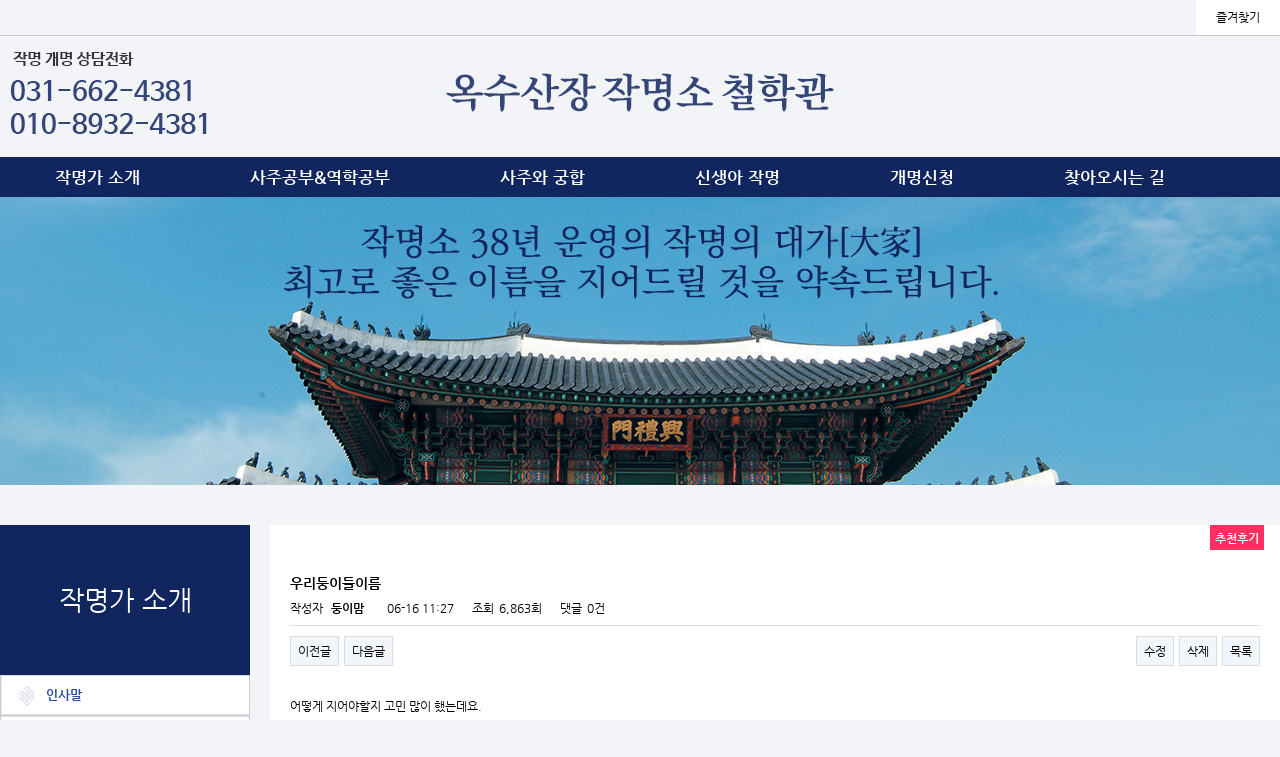

--- FILE ---
content_type: text/html; charset=utf-8
request_url: http://oksooname.com/bbs/board.php?bo_table=board1&wr_id=1704&sst=wr_datetime&sod=asc&sop=and&page=1
body_size: 4593
content:
<!doctype html>
<html lang="ko">
<head>
<meta charset="utf-8">
<meta http-equiv="imagetoolbar" content="no">
<meta http-equiv="X-UA-Compatible" content="IE=10,chrome=1">
<meta name="naver-site-verification" content="2066f89579b12d67d0f6233f1bac56a6b400e705"/>
<title>38년 전통 옥수산장 작명소 철학관</title>
<meta name="description" content="신생아 작명, 이름 개명, 평택 송탄 공도 안성 오산 동탄 병점 안중 용인 화성 지역, 이름잘짓는 작명원.">
<meta property="og:type" content="website">
<meta property="og:title" content="38년 전통 옥수산장 작명소 철학관">
<meta property="og:description" content="신생아 작명, 이름 개명, 평택 송탄 공도 안성 오산 동탄 병점 안중 용인 화성 지역, 이름잘짓는 작명원.">
<meta property="og:url" content="http://luckyunse.com/">
<link rel="canonical" href="http://luckyunse.com">
<title>우리둥이들이름 > 추천후기 | 38년 전통 옥수산장 작명소 철학관</title>
<link rel="stylesheet" href="http://oksooname.com/theme/segiad/css/default.css">
<link rel="stylesheet" href="http://oksooname.com/theme/segiad/skin/board/basic/style.css?ver=161020">
<link rel="stylesheet" href="http://oksooname.com/theme/segiad/css/jquery.bxslider.css">
<!--[if lte IE 8]>
<script src="http://oksooname.com/js/html5.js"></script>
<![endif]-->
<script>
// 자바스크립트에서 사용하는 전역변수 선언
var g5_url       = "http://oksooname.com";
var g5_bbs_url   = "http://oksooname.com/bbs";
var g5_is_member = "";
var g5_is_admin  = "";
var g5_is_mobile = "";
var g5_bo_table  = "board1";
var g5_sca       = "";
var g5_editor    = "smarteditor2";
var g5_cookie_domain = "";
</script>
<script src="http://oksooname.com/js/jquery-1.8.3.min.js"></script>
<script src="http://oksooname.com/js/jquery.menu.js"></script>
<script src="http://oksooname.com/js/common.js"></script>
<script src="http://oksooname.com/js/wrest.js"></script>
<script src="http://oksooname.com/theme/segiad/js/jquery.bxslider.js"></script>
</head>
<body>
<script>
$(function () {
		$(window).scroll(function () {
			if ($(this).scrollTop() > 60) {
				$('#hd').removeClass('hd_off');
				$('#hd').addClass('hd_on');
				$('#tmenu_wrap').removeClass('tmenu_off');
				$('#tmenu_wrap').addClass('tmenu_on');
				$('#logo, #top_tel').css("display","none");
				$('#logo2, #top_tel2').css("display","block");
				$('#tmenu .gnb_1dli > a').css('color','#11255e');
			} else {
				$('#hd').removeClass('hd_on');
				$('#hd').addClass('hd_off');
				$('#tmenu_wrap').removeClass('tmenu_on');
				$('#tmenu_wrap').addClass('tmenu_off');
				$('#logo, #top_tel').css("display","block");
				$('#logo2, #top_tel2').css("display","none");
				$('#tmenu .gnb_1dli > a').css('color','#fff');
		    }
				
		});
});
</script>

<div id="quick_wr">
	<div id="quick">
		<a href="/bbs/write.php?bo_table=request1&me_code=4010"><img src="http://oksooname.com/theme/segiad/img/quick1.jpg"></a>
		<a href="/bbs/write.php?bo_table=request2&me_code=5010"><img src="http://oksooname.com/theme/segiad/img/quick2.jpg"></a>
		<a href="/bbs/write.php?bo_table=request3&me_code=5010"><img src="http://oksooname.com/theme/segiad/img/quick3.jpg"></a>
		<a href="/bbs/board.php?bo_table=sub&bo_type=request4&me_code=5010"><img src="http://oksooname.com/theme/segiad/img/quick4.jpg"></a>
		<a href="/bbs/board.php?bo_table=sub&bo_type=request5&me_code=5010"><img src="http://oksooname.com/theme/segiad/img/quick5.jpg"></a>
	</div>
</div>

<!-- 상단 시작 { -->
<div id="hd" class="hd_off">
    <h1 id="hd_h1">우리둥이들이름 > 추천후기</h1>

    <div id="skip_to_container"><a href="#container">본문 바로가기</a></div>

    
	<div id="top_wrap">
		<div id="top">
			<a href="javascript:void(0);" rel="sidebar" id="bookmark" class="bg_red">즐겨찾기</a> 
					<script> 
					$(function() { 
					$("#bookmark").click(function() { 
					// Mozilla Firefox Bookmark 
					if ('sidebar' in window && 'addPanel' in window.sidebar) { 
					window.sidebar.addPanel(location.href,document.title,""); 
					} else if( /*@cc_on!@*/false) { // IE Favorite 
					window.external.AddFavorite(location.href,document.title); 
					} else { // webkit - safari/chrome 
					alert('단축키 ' + (navigator.userAgent.toLowerCase().indexOf('mac') != - 1 ? 'Command' : 'CTRL') + ' + D를 눌러 북마크에 추가하세요.'); 
					} 
					}); 
					});
					</script>
		</div>
	</div>

    <div id="hd_wrapper">

        <div id="logo">
            <a href="http://oksooname.com"><img src="http://oksooname.com/theme/segiad/img/top_logo.jpg" alt="38년 전통 옥수산장 작명소 철학관"></a>
        </div>
		<div id="logo2">
            <a href="http://oksooname.com"><img src="http://oksooname.com/theme/segiad/img/top_logo2.jpg" alt="38년 전통 옥수산장 작명소 철학관"></a>
        </div>
		<div id="top_tel">
			<img src="http://oksooname.com/theme/segiad/img/top_tel.jpg">
		</div>
		<div id="top_tel2">
			<img src="http://oksooname.com/theme/segiad/img/top_tel2.jpg">
		</div>
       
    </div>

	<div id="tmenu_wrap" class="tmenu_off">
		<div id="tmenu">
		<ul id="gnb_1dul">
                        <li class="gnb_1dli" style="z-index:999">
                <a href="/bbs/board.php?bo_table=sub&bo_type=sub01_1&me_code=1010" target="_self" class="gnb_1da">작명가 소개</a>
                <ul class="gnb_2dul">
                    <li class="gnb_2dli"><a href="/bbs/board.php?bo_table=sub&bo_type=sub01_1&me_code=1010" target="_self" class="gnb_2da">인사말</a></li>
                                    <li class="gnb_2dli"><a href="/bbs/board.php?bo_table=sub&bo_type=sub01_2&me_code=1020" target="_self" class="gnb_2da">작명가 소개</a></li>
                                    <li class="gnb_2dli"><a href="/bbs/board.php?bo_table=board2&me_code=1030" target="_self" class="gnb_2da">언론기사</a></li>
                                    <li class="gnb_2dli"><a href="/bbs/board.php?bo_table=board1&me_code=1040" target="_self" class="gnb_2da">추천후기</a></li>
                </ul>
            </li>
                        <li class="gnb_1dli" style="z-index:998">
                <a href="/bbs/board.php?bo_table=sub&bo_type=sub02_1&me_code=2010" target="_self" class="gnb_1da">사주공부&역학공부</a>
                <ul class="gnb_2dul">
                    <li class="gnb_2dli"><a href="/bbs/board.php?bo_table=sub&bo_type=sub02_1&me_code=2010" target="_self" class="gnb_2da">사주공부&역학공부</a></li>
                </ul>
            </li>
                        <li class="gnb_1dli" style="z-index:997">
                <a href="/bbs/board.php?bo_table=sub&bo_type=sub03_1&me_code=3010" target="_self" class="gnb_1da">사주와 궁합</a>
                <ul class="gnb_2dul">
                    <li class="gnb_2dli"><a href="/bbs/board.php?bo_table=sub&bo_type=sub03_1&me_code=3010" target="_self" class="gnb_2da">사주와 궁합</a></li>
                </ul>
            </li>
                        <li class="gnb_1dli" style="z-index:996">
                <a href="/bbs/write.php?bo_table=request1&me_code=4010" target="_self" class="gnb_1da">신생아 작명</a>
                <ul class="gnb_2dul">
                    <li class="gnb_2dli"><a href="/bbs/write.php?bo_table=request1&me_code=4010" target="_self" class="gnb_2da">신생아 작명</a></li>
                </ul>
            </li>
                        <li class="gnb_1dli" style="z-index:995">
                <a href="/bbs/write.php?bo_table=request2&me_code=5010" target="_self" class="gnb_1da">개명신청</a>
                <ul class="gnb_2dul">
                    <li class="gnb_2dli"><a href="/bbs/write.php?bo_table=request2&me_code=5010" target="_self" class="gnb_2da">개명신청</a></li>
                </ul>
            </li>
                        <li class="gnb_1dli" style="z-index:994">
                <a href="/bbs/board.php?bo_table=sub&bo_type=sub06_1&me_code=6010" target="_self" class="gnb_1da">찾아오시는 길</a>
                <ul class="gnb_2dul">
                    <li class="gnb_2dli"><a href="/bbs/board.php?bo_table=sub&bo_type=sub06_1&me_code=6010" target="_self" class="gnb_2da">오시는 길</a></li>
                </ul>
            </li>
                    </ul>
		</div>
	</div>
    
</div>
<!-- } 상단 끝 -->

<hr>

<div id="s_visual"></div>
<!-- 콘텐츠 시작 { -->
<div id="wrapper">
    <div id="aside">
		<div class="smenu">
			
<!-- 메뉴 시작 { -->
<link rel="stylesheet" href="http://oksooname.com/theme/segiad/skin/smenu/style.css">

<div id="sir_lnb">
<aside id="lnb_cate">
<h2>작명가 소개</h2>
<div class="sir_ddl sir_ddl_pc" id="cate_2d">
<div class="ddl_btn">작명가 소개</div>
</div>
<ul>
                <li><a href="/bbs/board.php?bo_table=sub&bo_type=sub01_1&me_code=1010" target="_self" >인사말		</a>
		</li>
                <li><a href="/bbs/board.php?bo_table=sub&bo_type=sub01_2&me_code=1020" target="_self" >작명가 소개		</a>
		</li>
                <li><a href="/bbs/board.php?bo_table=board2&me_code=1030" target="_self" >언론기사		</a>
		</li>
                <li><a href="/bbs/board.php?bo_table=board1&me_code=1040" target="_self" >추천후기		</a>
		</li>
        </ul>    
 </aside>
<aside id="lnb_cate">
<h2>사주공부&역학공부</h2>
<div class="sir_ddl sir_ddl_pc" id="cate_2d">
<div class="ddl_btn">사주공부&역학공부</div>
</div>
<ul>
                <li><a href="/bbs/board.php?bo_table=sub&bo_type=sub02_1&me_code=2010" target="_self" >사주공부&역학공부		</a>
		</li>
        </ul>    
 </aside>
<aside id="lnb_cate">
<h2>사주와 궁합</h2>
<div class="sir_ddl sir_ddl_pc" id="cate_2d">
<div class="ddl_btn">사주와 궁합</div>
</div>
<ul>
                <li><a href="/bbs/board.php?bo_table=sub&bo_type=sub03_1&me_code=3010" target="_self" >사주와 궁합		</a>
		</li>
        </ul>    
 </aside>
<aside id="lnb_cate">
<h2>신생아 작명</h2>
<div class="sir_ddl sir_ddl_pc" id="cate_2d">
<div class="ddl_btn">신생아 작명</div>
</div>
<ul>
                <li><a href="/bbs/write.php?bo_table=request1&me_code=4010" target="_self" >신생아 작명		</a>
		</li>
        </ul>    
 </aside>
<aside id="lnb_cate">
<h2>개명신청</h2>
<div class="sir_ddl sir_ddl_pc" id="cate_2d">
<div class="ddl_btn">개명신청</div>
</div>
<ul>
                <li><a href="/bbs/write.php?bo_table=request2&me_code=5010" target="_self" >개명신청		</a>
		</li>
        </ul>    
 </aside>
<aside id="lnb_cate">
<h2>찾아오시는 길</h2>
<div class="sir_ddl sir_ddl_pc" id="cate_2d">
<div class="ddl_btn">찾아오시는 길</div>
</div>
<ul>
                <li><a href="/bbs/board.php?bo_table=sub&bo_type=sub06_1&me_code=6010" target="_self" >오시는 길		</a>
		</li>
        </ul>    
 </aside>
</div><!-- #sir_lnb -->
<!-- } 메뉴 끝 -->		</div>
		<div class="sbn">
			<img src="http://oksooname.com/theme/segiad/img/sub_tel.jpg">
		</div>
		<div class="sbn">
			<a href="/bbs/board.php?bo_table=sub&bo_type=sub06_1&me_code=6010"><img src="http://oksooname.com/theme/segiad/img/sub_loca.jpg"></a>
		</div>
		<div class="sbn">
			<img src="http://oksooname.com/theme/segiad/img/sub_bank.jpg">
		</div>
		<div class="sbn">
			<a href="/bbs/write.php?bo_table=request1&me_code=4010"><img src="http://oksooname.com/theme/segiad/img/sub_bnr1.jpg"></a>
			<a href="/bbs/write.php?bo_table=request2&me_code=5010"><img src="http://oksooname.com/theme/segiad/img/sub_bnr2.jpg"></a>
			<a href="/bbs/write.php?bo_table=request3&me_code=5010"><img src="http://oksooname.com/theme/segiad/img/sub_bnr3.jpg"></a>
			<a href="/bbs/board.php?bo_table=sub&bo_type=request4&me_code=5010"><img src="http://oksooname.com/theme/segiad/img/sub_bnr4.jpg"></a>
			<a href="/bbs/board.php?bo_table=sub&bo_type=request5&me_code=5010"><img src="http://oksooname.com/theme/segiad/img/sub_bnr5.jpg"></a>
		</div>
    </div>
    <div id="container">
        		
<script src="http://oksooname.com/js/viewimageresize.js"></script>

<!-- 게시물 읽기 시작 { -->
<div id="bo_v_table">추천후기</div>

<article id="bo_v" style="width:100%">
    <header>
        <h1 id="bo_v_title">
            우리둥이들이름        </h1>
    </header>

    <section id="bo_v_info">
        <h2>페이지 정보</h2>
        작성자 <strong><span class="sv_guest">둥이맘</span></strong>
        <span class="sound_only">작성일</span><strong>06-16 11:27</strong>
        조회<strong>6,863회</strong>
        댓글<strong>0건</strong>
    </section>

    
    
         <!-- 관련링크 시작 { -->
    <section id="bo_v_link">
        <h2>관련링크</h2>
        <ul>
                </ul>
    </section>
    <!-- } 관련링크 끝 -->
    
    <!-- 게시물 상단 버튼 시작 { -->
    <div id="bo_v_top">
                        <ul class="bo_v_nb">
            <li><a href="./board.php?bo_table=board1&amp;wr_id=1705&amp;sst=wr_datetime&amp;sod=asc&amp;sop=and&amp;page=1" class="btn_b01">이전글</a></li>            <li><a href="./board.php?bo_table=board1&amp;wr_id=1703&amp;sst=wr_datetime&amp;sod=asc&amp;sop=and&amp;page=1" class="btn_b01">다음글</a></li>        </ul>
        
        <ul class="bo_v_com">
            <li><a href="./password.php?w=u&amp;bo_table=board1&amp;wr_id=1704&amp;page=1&amp;sst=wr_datetime&amp;sod=asc&amp;sop=and&amp;page=1" class="btn_b01">수정</a></li>            <li><a href="./password.php?w=d&amp;bo_table=board1&amp;wr_id=1704&amp;page=1&amp;sst=wr_datetime&amp;sod=asc&amp;sop=and&amp;page=1" class="btn_b01" onclick="del(this.href); return false;">삭제</a></li>                                                <li><a href="./board.php?bo_table=board1&amp;page=1" class="btn_b01">목록</a></li>
                                </ul>
            </div>
    <!-- } 게시물 상단 버튼 끝 -->

    <section id="bo_v_atc">
        <h2 id="bo_v_atc_title">본문</h2>

        <div id="bo_v_img">
</div>

        <!-- 본문 내용 시작 { -->
        <div id="bo_v_con">어떻게 지어야할지 고민 많이 했는데요. <br />제가 선택한 여기서 쌍둥이 아들 두놈 이름 다 지었어요.. <br />속이 후련하네요... <br /></div>
                <!-- } 본문 내용 끝 -->

        
        <!-- 스크랩 추천 비추천 시작 { -->
                <!-- } 스크랩 추천 비추천 끝 -->
    </section>

    
    
<script>
// 글자수 제한
var char_min = parseInt(0); // 최소
var char_max = parseInt(0); // 최대
</script>

<!-- 댓글 시작 { -->
<section id="bo_vc">
    <h2>댓글목록</h2>
        <p id="bo_vc_empty">등록된 댓글이 없습니다.</p>
</section>
<!-- } 댓글 끝 -->

<!-- } 댓글 쓰기 끝 --><script src="http://oksooname.com/js/md5.js"></script>

    <!-- 링크 버튼 시작 { -->
    <div id="bo_v_bot">
                        <ul class="bo_v_nb">
            <li><a href="./board.php?bo_table=board1&amp;wr_id=1705&amp;sst=wr_datetime&amp;sod=asc&amp;sop=and&amp;page=1" class="btn_b01">이전글</a></li>            <li><a href="./board.php?bo_table=board1&amp;wr_id=1703&amp;sst=wr_datetime&amp;sod=asc&amp;sop=and&amp;page=1" class="btn_b01">다음글</a></li>        </ul>
        
        <ul class="bo_v_com">
            <li><a href="./password.php?w=u&amp;bo_table=board1&amp;wr_id=1704&amp;page=1&amp;sst=wr_datetime&amp;sod=asc&amp;sop=and&amp;page=1" class="btn_b01">수정</a></li>            <li><a href="./password.php?w=d&amp;bo_table=board1&amp;wr_id=1704&amp;page=1&amp;sst=wr_datetime&amp;sod=asc&amp;sop=and&amp;page=1" class="btn_b01" onclick="del(this.href); return false;">삭제</a></li>                                                <li><a href="./board.php?bo_table=board1&amp;page=1" class="btn_b01">목록</a></li>
                                </ul>
            </div>
    <!-- } 링크 버튼 끝 -->

</article>
<!-- } 게시판 읽기 끝 -->

<script>

function board_move(href)
{
    window.open(href, "boardmove", "left=50, top=50, width=500, height=550, scrollbars=1");
}
</script>

<script>
$(function() {
    $("a.view_image").click(function() {
        window.open(this.href, "large_image", "location=yes,links=no,toolbar=no,top=10,left=10,width=10,height=10,resizable=yes,scrollbars=no,status=no");
        return false;
    });

    // 추천, 비추천
    $("#good_button, #nogood_button").click(function() {
        var $tx;
        if(this.id == "good_button")
            $tx = $("#bo_v_act_good");
        else
            $tx = $("#bo_v_act_nogood");

        excute_good(this.href, $(this), $tx);
        return false;
    });

    // 이미지 리사이즈
    $("#bo_v_atc").viewimageresize();
});

function excute_good(href, $el, $tx)
{
    $.post(
        href,
        { js: "on" },
        function(data) {
            if(data.error) {
                alert(data.error);
                return false;
            }

            if(data.count) {
                $el.find("strong").text(number_format(String(data.count)));
                if($tx.attr("id").search("nogood") > -1) {
                    $tx.text("이 글을 비추천하셨습니다.");
                    $tx.fadeIn(200).delay(2500).fadeOut(200);
                } else {
                    $tx.text("이 글을 추천하셨습니다.");
                    $tx.fadeIn(200).delay(2500).fadeOut(200);
                }
            }
        }, "json"
    );
}
</script>
<!-- } 게시글 읽기 끝 -->    </div>
</div>
<!-- } 콘텐츠 끝 -->

<hr>

<!-- 하단 시작 { -->
<div id="ft">
    <div id="ft_copy">
        <div class="ft_logo">
			<img src="http://oksooname.com/theme/segiad/img/main2_65.jpg">
		</div>
        <div class="ft_con">
            옥수산장작명소철학관 &nbsp;원장 : 향산 강태구 &nbsp;
			주소 : 경기도 평택시 탄현1로 177(신장동)<BR>
			<B>031-662-4381&nbsp;/&nbsp; 010-8932-4381</B>&nbsp;/&nbsp;oksooname@naver.com<br>
			Copyright &copy; 옥수산장작명소철학관. All rights reserved.
			<a href="/bbs/board.php?bo_table=sub&bo_type=sub00_1&me_code=0000"><img src="http://oksooname.com/theme/segiad/img/main2_68.jpg"></a>
        </div>
    </div>
</div>


<!-- } 하단 끝 -->

<script>
$(function() {
    // 폰트 리사이즈 쿠키있으면 실행
    font_resize("container", get_cookie("ck_font_resize_rmv_class"), get_cookie("ck_font_resize_add_class"));
});
</script>



<!-- ie6,7에서 사이드뷰가 게시판 목록에서 아래 사이드뷰에 가려지는 현상 수정 -->
<!--[if lte IE 7]>
<script>
$(function() {
    var $sv_use = $(".sv_use");
    var count = $sv_use.length;

    $sv_use.each(function() {
        $(this).css("z-index", count);
        $(this).css("position", "relative");
        count = count - 1;
    });
});
</script>
<![endif]-->

</body>
</html>

<!-- 사용스킨 : theme/basic -->


--- FILE ---
content_type: text/css
request_url: http://oksooname.com/theme/segiad/css/default.css
body_size: 4700
content:
@charset "utf-8";
/* SIR 지운아빠 */
@font-face {
  font-family: 'Nanum Gothic';
  font-style: normal;
  font-weight: 400;
  src: url(/plugin/font/NanumGothic-Regular.eot);
  src: url(/plugin/font/NanumGothic-Regular.eot?#iefix) format('embedded-opentype'),
       url(/plugin/font/NanumGothic-Regular.woff2) format('woff2'),
       url(/plugin/font/NanumGothic-Regular.woff) format('woff'),
       url(/plugin/font/NanumGothic-Regular.ttf) format('truetype');
}
@font-face {
  font-family: 'Nanum Gothic';
  font-style: normal;
  font-weight: 700;
  src: url(/plugin/font/NanumGothic-Bold.eot);
  src: url(/plugin/font/NanumGothic-Bold.eot?#iefix) format('embedded-opentype'),
       url(/plugin/font/NanumGothic-Bold.woff2) format('woff2'),
       url(/plugin/font/NanumGothic-Bold.woff) format('woff'),
       url(//fonts.gstatic.com/ea/nanumgothic/v5/NanumGothic-Bold.ttf) format('truetype');
}
@font-face {
  font-family: 'Nanum Gothic';
  font-style: normal;
  font-weight: 800;
  src: url(/plugin/font/NanumGothic-ExtraBold.eot);
  src: url(/plugin/font/NanumGothic-ExtraBold.eot?#iefix) format('embedded-opentype'),
       url(/plugin/font/NanumGothic-ExtraBold.woff2) format('woff2'),
       url(/plugin/font/NanumGothic-ExtraBold.woff) format('woff'),
       url(/plugin/font/NanumGothic-ExtraBold.ttf) format('truetype');
}
/* 초기화 */
html {overflow-y:scroll}
body {margin:0;padding:0;font-size:0.75em;font-family:Nanum Gothic;background:#f2f4f7}
html, h1, h2, h3, h4, h5, h6, form, fieldset, img {margin:0;padding:0;border:0}
h1, h2, h3, h4, h5, h6 {font-size:1em;font-family:Nanum Gothic}
article, aside, details, figcaption, figure, footer, header, hgroup, menu, nav, section {display:block}

ul {margin:0;padding:0;list-style:none}
legend {position:absolute;margin:0;padding:0;font-size:0;line-height:0;text-indent:-9999em;overflow:hidden}
label, input, button, select, img {vertical-align:middle}
input, button {margin:0;padding:0;font-family:Nanum Gothic;font-size:1em}
button {cursor:pointer}

textarea, select {font-family:Nanum Gothic;font-size:1em}
select {margin:0}
p {margin:0;padding:0;word-break:break-all}
hr {display:none}
pre {overflow-x:scroll;font-size:1.1em}
a:link, a:visited {color:#000;text-decoration:none}
a:hover, a:focus, a:active {color:#000;text-decoration:underline}

/* 팝업레이어 */
#hd_pop {z-index:1000;position:relative;margin:0 auto;width:1280px;height:0}
#hd_pop h2 {position:absolute;font-size:0;line-height:0;overflow:hidden}
.hd_pops {position:absolute;border:1px solid #e9e9e9;background:#fff}
.hd_pops_con {}
.hd_pops_footer {padding:10px 0;background:#000;color:#fff;text-align:right}
.hd_pops_footer button {margin-right:5px;padding:5px 10px;border:0;background:#393939;color:#fff}

/* quick */
#quick_wr {position:fixed;top:200px;left:50%;z-index:100}
#quick {position:absolute;margin-left:660px}
#quick a {display:block;padding:0}

/* 상단 레이아웃 */
#hd {}
.hd_off {position:relative;min-width:1280px;z-index:10}
.hd_on {position:fixed;top:0;left:0;width:100%;min-width:1280px;z-index:1000;background:#11255e}
.hd_zindex {z-index:10 !important}
#hd_h1 {position:absolute;font-size:0;line-height:0;overflow:hidden}

#top_wrap {border-bottom:1px solid #ccc}
#top {position:relative;width:1280px;height:35px;line-height:35px;margin:0 auto;padding:0}
#top a {float:right;display:inline-block;padding:0 20px;background:#fff}

#hd_wrapper {position:relative;margin:0 auto;padding:0;width:1280px;zoom:1;text-align:center}
#hd_wrapper:after {display:block;visibility:hidden;clear:both;content:""}

#logo {display:inline-block;padding:0}
#logo2 {display:inline-block;padding:0;display:none}
#top_tel {position:absolute;top:0;left:0}
#top_tel2 {position:absolute;top:0;left:0;display:none}

#tmenu_wrap {min-width:1280px}
.tmenu_off {background:#11255e}
.tmenu_on {background:#fff;border-bottom:2px solid #334679}
#tmenu {position:relative;padding:0;z-index:10000}
#tmenu #gnb_1dul {margin:0 auto !important;padding:0;width:1280px;zoom:1}
#tmenu #gnb_1dul:after {display:block;visibility:hidden;clear:both;content:""}
#tmenu .gnb_1dli {z-index:1000000;position:relative;float:left;padding:0 0px}
#tmenu .gnb_1dli > a {color:#fff}
#tmenu .gnb_1da {display:inline-block;padding:0 55px;height:40px;font-size:17px;font-weight:bold;line-height:40px;text-decoration:none}
#tmenu .gnb_1da:focus, #tmenu .gnb_1da:hover {text-decoration:none}
#tmenu .gnb_1dli_air .gnb_1da {}
#tmenu .gnb_1dli_on .gnb_1da {}
#tmenu .gnb_2dul {display:none;position:absolute;top:40px;width:100%;z-index:1000000;background:rgba(255,255,255,0.8)}
#tmenu .gnb_2dul:after {display:block;visibility:hidden;clear:both;content:""}
#tmenu .gnb_2dul span.point {color:#000;position:absolute;margin-top:0}
#tmenu .gnb_2da {display:block;padding:12px 10px;text-align:left;text-decoration:none;font-size:14px}
#tmenu .gnb_1dli_air .gnb_2da {color:#666}
#tmenu .gnb_1dli_on .gnb_2da {color:#666}
#tmenu .gnb_2da:focus, #tmenu .gnb_2da:hover {color:#000}
#tmenu .gnb_1dli_over .gnb_2dul {display:block;left:0}
#tmenu .gnb_1dli_over2 .gnb_2dul {display:block;right:0}

/* 중간 레이아웃 */
#s_visual {position:relative;width:100%;min-width:1280px;height:288px;margin:0;padding:0;background:url('../img/sub_visu.jpg') center top no-repeat;z-index:5}

#wrapper {z-index:5;margin:0 auto;width:1280px;zoom:1}
#wrapper:after {display:block;visibility:hidden;clear:both;content:""}

#aside {float:left;margin:40px 0 0;width:250px}
.smenu {position:relative;width:250px;margin:0;padding:0}
.smenu:after {display:block;visibility:hidden;clear:both;content:""}
.sbn {display:block;margin:20px 0 0;padding:0}

#container {z-index:4;position:relative;float:right;margin:40px 0 0;padding:40px 20px;width:970px;min-height:500px;height:auto !important;height:500px;background:#fff;font-size:1em;zoom:1}
#container:after {display:block;visibility:hidden;clear:both;content:""}
#container_title {display:block;padding:0 0 40px;margin-bottom:20px;font-size:2em;font-weight:bold;border-bottom:1px solid #ccc}
.location {position:absolute;top:50px;right:20px;color:#888}

/* index.php */
#m_visual {position:relative;width:100%;min-width:1280px;height:600px;margin:0;padding:0;overflow:hidden;z-index:5}
.m_visu li {position:relative;width:100%;min-width:1280px;height:600px;margin:0;padding:0}
.m_visu .mroll1 {background:url('../img/main_visu1.jpg') center top no-repeat}
.m_visu .mroll2 {background:url('../img/main_visu2.jpg') center top no-repeat}

#sec01_wrap {min-width:1280px;background:#dbeafd}
#sec01 {position:relative;width:1280px;height:190px;margin:0 auto;padding:0}
#sec01 img {float:left;padding:0}
#sec01 img:hover {opacity:0.5}

#sec02 {position:relative;width:1280px;height:1485px;margin:20px auto 0;padding:0}
#sec02 .bn01 {float:left;width:360px;padding:0}
#sec02 .bn01 .bn1 {display:block;padding:0}
#sec02 .bn01 .bn2 {position:relative;width:320px;height:222px;margin:20px 0 0;padding:80px 20px 0;background:url('../img/main_bnr_bg1.jpg')}
#sec02 .bn01 .bn2 a.go_list {position:absolute;top:25px;right:20px;z-index:10}
#sec02 .bn01 .bn3 {position:relative;width:320px;height:222px;margin:20px 0 0;padding:80px 20px 0;background:url('../img/main_bnr_bg2.jpg')}
#sec02 .bn01 .bn3 a.go_list {position:absolute;top:25px;right:20px;z-index:10}
#sec02 .bn01 .bn4 {display:block;padding:0;margin:19px 0 0}
#sec02 .bn01 .bn5 {display:block;padding:0;margin:19px 0 0}
#sec02 .bn01 .bn6 {display:block;padding:0;margin:19px 0 0}
#sec02 .bn01 .bn6 a {display:block;padding:0}
#sec02 .bn02 {float:right;position:relative;width:900px;height:1485px;margin:0;padding:0;background:url('../img/main_text.jpg')}
#sec02 .bn02 a.go_list {position:absolute;bottom:445px;right:170px;width:240px;height:40px;z-index:10}
#sec02 .bn02 .r_bn1 {position:absolute;bottom:295px;left:21px;z-index:10}
#sec02 .bn02 .r_bn2 {position:absolute;bottom:295px;right:21px;z-index:10}
#sec02 .bn02 .r_bn3 {position:absolute;bottom:25px;left:21px;z-index:10}
#sec02 .bn02 .r_bn4 {position:absolute;bottom:25px;right:21px;z-index:10}

/* 하단 레이아웃 */
#ft {min-width:1280px;background:#11255e;margin-top:30px}
#ft h1 {position:absolute;font-size:0;line-height:0;overflow:hidden}
#ft p {margin:0;padding:10px 0;line-height:1.8em}

#ft_catch {position:relative;margin:0 auto;padding:20px 0 0;width:1280px;text-align:center}

#ft_company {text-align:center}

#ft_copy {position:relative;width:1280px;height:145px;margin:0 auto;padding:0}
#ft_copy .ft_logo {float:left;padding:0}
#ft_copy .ft_con {float:right;position:relative;margin:0;padding:43px 0 0;width:850px;height:60px;color:#fff;line-height:20px}
#ft_copy a {position:absolute;top:55px;right:20px;z-index:10}
#ft_copy #ft_totop {position:absolute;top:10px;right:0}

/* 게시물 선택복사 선택이동 */
#copymove {}
.copymove_current {float:right;color:#ff3061}
.copymove_currentbg {background:#f4f4f4}

/* 화면낭독기 사용자용 */
#hd_login_msg {position:absolute;top:0;left:0;font-size:0;line-height:0;overflow:hidden}
.msg_sound_only, .sound_only {display:inline-block !important;position:absolute;top:0;left:0;margin:0 !important;padding:0 !important;font-size:0;line-height:0;border:0 !important;overflow:hidden !important}
/* 본문 바로가기 */
#skip_to_container a {z-index:100000;position:absolute;top:0;left:0;width:1px;height:1px;font-size:0;line-height:0;overflow:hidden}
#skip_to_container a:focus, #skip_to_container a:active {width:100%;height:75px;background:#21272e;color:#fff;font-size:2em;font-weight:bold;text-align:center;text-decoration:none;line-height:3.3em}

/* ie6 이미지 너비 지정 */
.img_fix {width:100%;height:auto}

/* 캡챠 자동등록(입력)방지 기본 */
#captcha {display:inline-block;position:relative}
#captcha legend {position:absolute;margin:0;padding:0;font-size:0;line-height:0;text-indent:-9999em;overflow:hidden}
#captcha #captcha_img {width:100px;height:41px;border:1px solid #e9e9e9}
#captcha #captcha_mp3 {position:absolute;top:0;left:101px;;margin:0;padding:0;width:23px;height:22px;border:0;background:transparent;vertical-align:middle;overflow:hidden;cursor:pointer}
#captcha #captcha_mp3 span {position:absolute;top:0;left:0;width:23px;height:22px;background:url('../../../plugin/kcaptcha/img/sound.gif')}
#captcha #captcha_reload {position:absolute;top:21px;left:101px;margin:0;padding:0;width:23px;height:22px;border:0;background:transparent;vertical-align:middle;overflow:hidden;cursor:pointer}
#captcha #captcha_reload span {position:absolute;top:0;left:0;width:23px;height:22px;background:url('../../../plugin/kcaptcha/img/reload.gif')}
#captcha #captcha_key {margin:0 0 0 25px;padding:0 5px;width:70px;height:41px;border:1px solid #b8c9c2;background:#f7f7f7;font-size:1.333em;font-weight:bold;text-align:center;line-height:2.8em}
#captcha #captcha_info {display:block;margin:5px 0 0;font-size:0.95em;letter-spacing:-0.1em}

/* ckeditor 단축키 */
.cke_sc {margin:0 0 5px;text-align:right}
.btn_cke_sc{display:inline-block;padding:0 10px;height:23px;border:1px solid #ccc;background:#fafafa;color:#000;text-decoration:none;line-height:1.9em;vertical-align:middle;cursor:pointer}
.cke_sc_def {margin:0 0 5px;padding:10px;border:1px solid #ccc;background:#f7f7f7;text-align:center}
.cke_sc_def dl{margin:0 0 5px;text-align:left;zoom:1}
.cke_sc_def dl:after {display:block;visibility:hidden;clear:both;content:""}
.cke_sc_def dt, .cke_sc_def dd {float:left;margin:0;padding:5px 0;border-bottom:1px solid #e9e9e9}
.cke_sc_def dt {width:20%;font-weight:bold}
.cke_sc_def dd {width:30%}

/* 버튼 */
a.btn01 {display:inline-block;padding:7px;border:1px solid #ccc;background:#fafafa;color:#000;text-decoration:none;vertical-align:middle}
a.btn01:focus, a.btn01:hover {text-decoration:none}
button.btn01 {display:inline-block;margin:0;padding:7px;border:1px solid #ccc;background:#fafafa;color:#000;text-decoration:none}
a.btn02 {display:inline-block;padding:7px;border:1px solid #3b3c3f;background:#4b545e;color:#fff;text-decoration:none;vertical-align:middle}
a.btn02:focus, .btn02:hover {text-decoration:none}
button.btn02 {display:inline-block;margin:0;padding:7px;border:1px solid #3b3c3f;background:#4b545e;color:#fff;text-decoration:none}

.btn_confirm {text-align:center} /* 서식단계 진행 */

.btn_submit {padding:8px;border:0;background:#ff3061;color:#fff;letter-spacing:-0.1em;cursor:pointer}
fieldset .btn_submit {padding:0 7px;height:24px;line-height:1em}

a.btn_cancel {display:inline-block;padding:7px;border:1px solid #ccc;background:#fafafa;color:#000;text-decoration:none;vertical-align:middle}
button.btn_cancel {display:inline-block;padding:7px;border:1px solid #ccc;background:#fafafa;color:#000;vertical-align:top;text-decoration:none}

a.btn_frmline, button.btn_frmline {display:inline-block;padding:0 5px;height:24px;border:0;background:#333;color:#fff;letter-spacing:-0.1em;text-decoration:none;vertical-align:top} /* 우편번호검색버튼 등 */
a.btn_frmline {line-height:24px}
button.btn_frmline {font-size:1em}

/* 게시판용 버튼 */
a.btn_b01 {display:inline-block;padding:7px;border:1px solid #d9ded9;background:#f2f5f9;color:#000;text-decoration:none;vertical-align:middle}
a.btn_b01:focus, .btn_b01:hover {text-decoration:none}
a.btn_b02 {display:inline-block;padding:7px 7px;border:1px solid #3b3c3f;background:#4b545e;color:#fff;text-decoration:none;vertical-align:middle}
a.btn_b02:focus, .btn_b02:hover {text-decoration:none}
a.btn_admin {display:inline-block;padding:7px;border:1px solid #e8180c;background:#e8180c;color:#fff;text-decoration:none;vertical-align:middle} /* 관리자 전용 버튼 */
a.btn_admin:focus, a.btn_admin:hover {text-decoration:none}

/* 댓글 스타일 */
.cnt_cmt {display:inline-block;margin:0 0 0 3px;font-weight:bold}

/* 기본테이블 */
.tbl_wrap table {width:100%;border-collapse:collapse;border-spacing:0}
.tbl_wrap caption {padding:10px 0;font-weight:bold;text-align:left}

.tbl_head01 {margin:0 0 10px}
.tbl_head01 caption {padding:0;font-size:0;line-height:0;overflow:hidden}
.tbl_head01 thead th {padding:12px 0;border-top:1px solid #d1dee2;border-bottom:1px solid #d1dee2;background:#e5ecef;color:#383838;font-size:0.95em;text-align:center;letter-spacing:-0.1em}
.tbl_head01 thead a {color:#383838}
.tbl_head01 thead th input {vertical-align:top} /* middle 로 하면 게시판 읽기에서 목록 사용시 체크박스 라인 깨짐 */
.tbl_head01 tfoot th, .tbl_head01 tfoot td {padding:10px 0;border-top:1px solid #c1d1d5;border-bottom:1px solid #c1d1d5;background:#d7e0e2;text-align:center}
.tbl_head01 tbody th {padding:8px 0;border-top:1px solid #e9e9e9;border-bottom:1px solid #e9e9e9}
.tbl_head01 td {padding:8px 5px;border-top:1px solid #e9e9e9;border-bottom:1px solid #e9e9e9;line-height:1.5em;word-break:break-all}
.tbl_head01 a {}

.tbl_head02 {margin:0 0 10px}
.tbl_head02 caption {padding:0;font-size:0;line-height:0;overflow:hidden}
.tbl_head02 thead th {padding:5px 0;border-top:1px solid #d1dee2;border-bottom:1px solid #d1dee2;background:#e5ecef;color:#383838;font-size:0.95em;text-align:center;letter-spacing:-0.1em}
.tbl_head02 thead a {color:#383838}
.tbl_head02 thead th input {vertical-align:top} /* middle 로 하면 게시판 읽기에서 목록 사용시 체크박스 라인 깨짐 */
.tbl_head02 tfoot th, .tbl_head02 tfoot td {padding:10px 0;border-top:1px solid #c1d1d5;border-bottom:1px solid #c1d1d5;background:#d7e0e2;text-align:center}
.tbl_head02 tbody th {padding:5px 0;border-top:1px solid #e9e9e9;border-bottom:1px solid #e9e9e9}
.tbl_head02 td {padding:5px 3px;border-top:1px solid #e9e9e9;border-bottom:1px solid #e9e9e9;line-height:1.4em;word-break:break-all}
.tbl_head02 a {}

/* 폼 테이블 */
.tbl_frm01 {margin:0 0 20px}
.tbl_frm01 table {width:100%;border-collapse:collapse;border-spacing:0}
.tbl_frm01 th {width:120px;padding:10px 13px;border:1px solid #bbb;border-left:0;background:#f5f8f9;text-align:left; font-size:15px; color:#11255e;}
.tbl_frm01 td {padding:7px 10px;border-top:1px solid #bbb;border-bottom:1px solid #bbb;background:transparent; font-size:15px; color:#11255e;}
.tbl_frm01 textarea, .frm_input {border:1px solid #e4eaec;background:#f7f7f7;color:#000;vertical-align:middle;line-height:2em}
.tbl_frm01 textarea {padding:2px 2px 3px}
.frm_input {height:22px}
.tbl_frm01 textarea {width:98%;height:100px}
.tbl_frm01 a {text-decoration:none}
.tbl_frm01 .frm_file {display:block;margin-bottom:5px}
.tbl_frm01 .frm_info {display:block;padding:0 0 5px;line-height:1.4em}

/* 자료 없는 목록 */
.empty_table {padding:50px 0 !important;text-align:center}
.empty_list {padding:20px 0 !important;text-align:center}

/* 필수입력 */
.required, textarea.required {background:url('../img/wrest.gif') #f7f7f7 top right no-repeat !important}

/* 테이블 항목별 정의 */
.td_board {width:120px;text-align:center}
.td_category {width:80px;text-align:center}
.td_chk {width:30px;text-align:center}
.td_date {width:60px;text-align:center}
.td_datetime {width:110px;text-align:center}
.td_group {width:100px;text-align:center}
.td_mb_id {width:100px;text-align:center}
.td_mng {width:80px;text-align:center}
.td_name {width:100px;text-align:left}
.td_nick {width:100px;text-align:center}
.td_num {width:50px;text-align:center}
.td_numbig {width:80px;text-align:center}
.td_stat {width:60px;text-align:center}

.txt_active {color:#5d910b}
.txt_done {color:#e8180c}
.txt_expired {color:#ccc}
.txt_rdy {color:#8abc2a}

/* 새창 기본 스타일 */
.new_win {}
.new_win .tbl_wrap {margin:0 20px}
.new_win #win_title {margin:0 0 20px;padding:20px;border-top:3px solid #333;border-bottom:1px solid #dde4e9;background:#fff;font-size:1.2em}
.new_win #win_title .sv {font-size:0.75em;line-height:1.2em}
.new_win .win_ul {margin:-20px 0 20px 0;padding:0 20px;border-bottom:1px solid #455255;background:#484848;list-style:none;zoom:1}
.new_win .win_ul:after {display:block;visibility:hidden;clear:both;content:""}
.new_win .win_ul li {float:left;margin-left:-1px}
.new_win .win_ul a {display:block;padding:10px 10px 8px;border-right:1px solid #455255;border-left:1px solid #455255;color:#fff;font-family:Nanum Gothic;font-weight:bold;text-decoration:none}
.new_win .win_desc {padding:20px}

.new_win .win_btn {clear:both;padding:20px;text-align:center} /* 새창용 */
.new_win .win_btn button {display:inline-block;padding:0 10px;height:30px;border:0;background:#4b545e;color:#fff;line-height:2em;cursor:pointer}
.new_win .win_btn input {padding:0 10px;height:30px;line-height:2em}
.new_win .win_btn a {display:inline-block;padding:0 10px;height:30px;background:#4b545e;color:#fff;vertical-align:middle;line-height:2.4em}
.new_win .win_btn a:focus, .new_win .win_btn a:hover {text-decoration:none}

/* 검색결과 색상 */
.sch_word {color:#ff3061}

/* 자바스크립트 alert 대안 */
#validation_check {margin:100px auto;width:500px}
#validation_check h1 {margin-bottom:20px;font-size:1.3em}
#validation_check p {margin-bottom:20px;padding:30px 20px;border:1px solid #e9e9e9;background:#fff}

/* 사이드뷰 */
.sv_wrap {display:inline-block;position:relative;font-weight:normal}
.sv_wrap .sv {z-index:1000;display:none;margin:5px 0 0;border:1px solid #283646}
.sv_wrap .sv a {display:inline-block;margin:0;padding:3px;width:94px;border-bottom:1px solid #283646;background:#111;color:#fff !important}
.sv_wrap a:focus, .sv_wrap a:hover, .sv_wrap a:active {text-decoration:none}
.sv_on {display:block !important;position:absolute;top:10px;left:20px;width:auto;height:auto}
.sv_nojs .sv {display:block}

/* 페이징 */
.pg_wrap {clear:both;margin:0 0 20px;padding:20px 0 0;text-align:center}
.pg {}
.pg_page, .pg_current {display:inline-block;padding:0 8px;height:25px;color:#000;letter-spacing:0;line-height:2.2em;vertical-align:middle}
.pg a:focus, .pg a:hover {text-decoration:none}
.pg_page {background:#e4eaec;text-decoration:none}
.pg_start, .pg_prev {/* 이전 */}
.pg_end, .pg_next {/* 다음 */}
.pg_current {display:inline-block;margin:0 4px 0 0;background:#333;color:#fff;font-weight:normal}

/* Mobile화면으로 */
#device_change {display:block;margin:0.3em;padding:0.5em 0;border:1px solid #eee;border-radius:2em;background:#fff;color:#000;font-size:2em;text-decoration:none;text-align:center}

--- FILE ---
content_type: text/css
request_url: http://oksooname.com/theme/segiad/skin/smenu/style.css
body_size: 981
content:
@charset "utf-8";
#sir_lnb a{text-decoration:none;}

#sir_lnb{position:relative;padding:0;margin:0;z-index:2;width:100%}
#sir_lnb:after {display:block;visibility:hidden;clear:both;content:""}
#sir_lnb .lnb_empty{padding:30px 0;color:#4d4840;text-align:center}
#sir_lnb #lnb_cate{clear:both;position:relative;background:#fff/*#dbeaf2*/}
#sir_lnb #lnb_cate:after {display:block;visibility:hidden;clear:both;content:""}
#sir_lnb #lnb_cate h2{position:absolute;margin:0 !important;padding:0 !important;font-size:0;text-indent:-9999em;line-height:0;overflow:hidden}
#sir_lnb #lnb_cate #cate_2d{position:relative;border-bottom:0px solid #5e6266}
#sir_lnb #lnb_cate #cate_2d .ddl_btn{display:block;background:#11255e;margin:0;padding:0;line-height:150px;text-align:center;color:#fff;font-size:27px}
#sir_lnb #lnb_cate #cate_2d button.ddl_on{background:url('http://sir.co.kr/theme/common/arr_up02.gif') #383838 205px 10px no-repeat;color:#fff}
#sir_lnb #lnb_cate #cate_2d ul{display:none;z-index:10;position:absolute;top:29px;left:0;width:100%}
#sir_lnb #lnb_cate #cate_2d ul.2d_on{display:block;position:absolute;top:0;left:0}
#sir_lnb #lnb_cate #cate_2d li{position:relative}
#sir_lnb #lnb_cate #cate_2d a{padding:10px;background:#383838;color:#fff}
#sir_lnb #lnb_cate #cate_2d a:focus,#sir_lnb #lnb_cate #cate_2d a:hover{background:#656d70}
#sir_lnb #lnb_cate #cate_sub button{display:none}
#sir_lnb #lnb_cate ul{border-left:1px solid #ccc;border-right:1px solid #ccc;margin:0;padding:0;list-style:none}
#sir_lnb #lnb_cate a {display:block;padding:0 0 0 45px;line-height:40px;color:#284ca0;font-size:13px;font-weight:bold;background:url('../../img/lnb_bg.jpg');border-bottom:1px solid #ccc}
#sir_lnb #lnb_cate a .arrow {position:absolute;top:0;right:15px;font-family:dotum}
#sir_lnb #lnb_cate a:hover,#sir_lnb #lnb_cate a:focus{background:url('../../img/lnb_bg_on.jpg')}
#sir_lnb #lnb_cate a:hover strong,#sir_lnb #lnb_cate a:focus strong{color:#fff}
#sir_lnb #lnb_cate strong{display:inline-block;margin:0 0 0 5px;color:#ff4f91;font-weight:normal}
#sir_lnb #lnb_cate .lnb_cate_on a{background:url('../../img/lnb_bg_on.jpg')}
#sir_lnb #lnb_cate .lnb_cate_on strong{color:#fff}
#sir_lnb #lnb_cate .lnb_cate_divide{border-top:1px solid #d5dcdf}
#sir_lnb .lnb_qa{border-bottom:5px solid #fff;background:#d4dde0}
#sir_lnb .lnb_qa ul{margin:0;padding:0;list-style:none}
#sir_lnb #lnb_qa_rel{display:none}
#sir_lnb .lnb_qa{position:relative}
#sir_lnb .lnb_qa h2{padding:10px;border-bottom:1px solid #fff;font-size:1em}
#sir_lnb .lnb_qa ul{padding:10px}
#sir_lnb .lnb_qa li{margin:0 0 4px}
#sir_lnb #qa_favorite_tags #edit_favorite_tag{position:absolute;top:0;right:0;margin:0;padding:10px;border:0;background:transparent}
#sir_lnb #qa_favorite_tags div{padding:10px}
#sir_lnb #qa_favorite_tags a{margin:0 4px 4px 0}
#sir_lnb #qa_favorite_tags p{display:none}
#sir_lnb .is_tag_edit div{background:#ebf1f3}
#sir_lnb .is_tag_edit a{background:#383838;color:#fff}
#sir_lnb .is_tag_edit a:focus,#sir_lnb .is_tag_edit a:hover{border-color:#d9d9d9}
#sir_lnb .is_tag_edit p{display:block !important;padding:0}
#sir-tail{clear:both;margin:0 auto;min-width:1000px;background:#eef2f3;color:#000;font-size:1em}